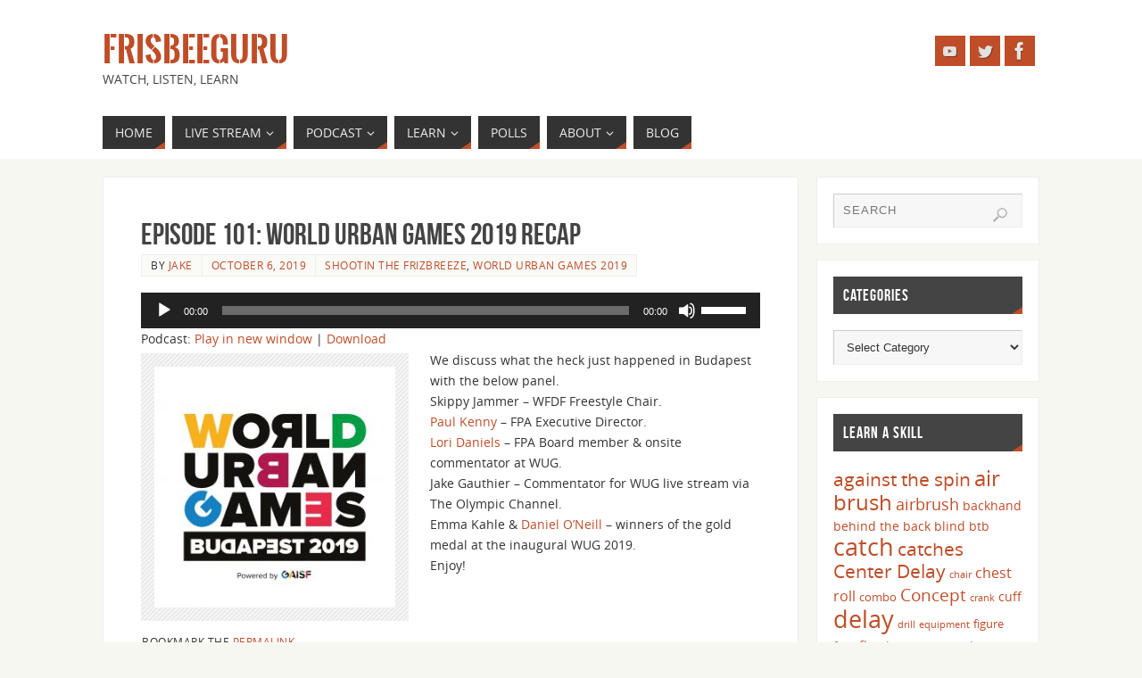

--- FILE ---
content_type: text/html; charset=UTF-8
request_url: https://www.heinsville.com/episode-101-world-urban-games-2019-recap/
body_size: 13619
content:
<!DOCTYPE html>
<html lang="en-US">
<head>
<meta name="viewport" content="width=device-width, user-scalable=yes, initial-scale=1.0, minimum-scale=1.0, maximum-scale=3.0">
<meta http-equiv="Content-Type" content="text/html; charset=UTF-8" />
<link rel="profile" href="http://gmpg.org/xfn/11" />
<link rel="pingback" href="https://www.heinsville.com/xmlrpc.php" />
<title>Episode 101: World Urban Games 2019 Recap &#8211; FrisbeeGuru</title>
<meta name='robots' content='max-image-preview:large' />
	<style>img:is([sizes="auto" i], [sizes^="auto," i]) { contain-intrinsic-size: 3000px 1500px }</style>
	
<style id='wp-emoji-styles-inline-css' type='text/css'>

	img.wp-smiley, img.emoji {
		display: inline !important;
		border: none !important;
		box-shadow: none !important;
		height: 1em !important;
		width: 1em !important;
		margin: 0 0.07em !important;
		vertical-align: -0.1em !important;
		background: none !important;
		padding: 0 !important;
	}
</style>
<link rel='stylesheet' id='wp-block-library-css' href='https://www.heinsville.com/wp-includes/css/dist/block-library/style.min.css?ver=6.8.3' type='text/css' media='all' />
<style id='classic-theme-styles-inline-css' type='text/css'>
/*! This file is auto-generated */
.wp-block-button__link{color:#fff;background-color:#32373c;border-radius:9999px;box-shadow:none;text-decoration:none;padding:calc(.667em + 2px) calc(1.333em + 2px);font-size:1.125em}.wp-block-file__button{background:#32373c;color:#fff;text-decoration:none}
</style>
<style id='powerpress-player-block-style-inline-css' type='text/css'>


</style>
<style id='global-styles-inline-css' type='text/css'>
:root{--wp--preset--aspect-ratio--square: 1;--wp--preset--aspect-ratio--4-3: 4/3;--wp--preset--aspect-ratio--3-4: 3/4;--wp--preset--aspect-ratio--3-2: 3/2;--wp--preset--aspect-ratio--2-3: 2/3;--wp--preset--aspect-ratio--16-9: 16/9;--wp--preset--aspect-ratio--9-16: 9/16;--wp--preset--color--black: #000000;--wp--preset--color--cyan-bluish-gray: #abb8c3;--wp--preset--color--white: #ffffff;--wp--preset--color--pale-pink: #f78da7;--wp--preset--color--vivid-red: #cf2e2e;--wp--preset--color--luminous-vivid-orange: #ff6900;--wp--preset--color--luminous-vivid-amber: #fcb900;--wp--preset--color--light-green-cyan: #7bdcb5;--wp--preset--color--vivid-green-cyan: #00d084;--wp--preset--color--pale-cyan-blue: #8ed1fc;--wp--preset--color--vivid-cyan-blue: #0693e3;--wp--preset--color--vivid-purple: #9b51e0;--wp--preset--gradient--vivid-cyan-blue-to-vivid-purple: linear-gradient(135deg,rgba(6,147,227,1) 0%,rgb(155,81,224) 100%);--wp--preset--gradient--light-green-cyan-to-vivid-green-cyan: linear-gradient(135deg,rgb(122,220,180) 0%,rgb(0,208,130) 100%);--wp--preset--gradient--luminous-vivid-amber-to-luminous-vivid-orange: linear-gradient(135deg,rgba(252,185,0,1) 0%,rgba(255,105,0,1) 100%);--wp--preset--gradient--luminous-vivid-orange-to-vivid-red: linear-gradient(135deg,rgba(255,105,0,1) 0%,rgb(207,46,46) 100%);--wp--preset--gradient--very-light-gray-to-cyan-bluish-gray: linear-gradient(135deg,rgb(238,238,238) 0%,rgb(169,184,195) 100%);--wp--preset--gradient--cool-to-warm-spectrum: linear-gradient(135deg,rgb(74,234,220) 0%,rgb(151,120,209) 20%,rgb(207,42,186) 40%,rgb(238,44,130) 60%,rgb(251,105,98) 80%,rgb(254,248,76) 100%);--wp--preset--gradient--blush-light-purple: linear-gradient(135deg,rgb(255,206,236) 0%,rgb(152,150,240) 100%);--wp--preset--gradient--blush-bordeaux: linear-gradient(135deg,rgb(254,205,165) 0%,rgb(254,45,45) 50%,rgb(107,0,62) 100%);--wp--preset--gradient--luminous-dusk: linear-gradient(135deg,rgb(255,203,112) 0%,rgb(199,81,192) 50%,rgb(65,88,208) 100%);--wp--preset--gradient--pale-ocean: linear-gradient(135deg,rgb(255,245,203) 0%,rgb(182,227,212) 50%,rgb(51,167,181) 100%);--wp--preset--gradient--electric-grass: linear-gradient(135deg,rgb(202,248,128) 0%,rgb(113,206,126) 100%);--wp--preset--gradient--midnight: linear-gradient(135deg,rgb(2,3,129) 0%,rgb(40,116,252) 100%);--wp--preset--font-size--small: 13px;--wp--preset--font-size--medium: 20px;--wp--preset--font-size--large: 36px;--wp--preset--font-size--x-large: 42px;--wp--preset--spacing--20: 0.44rem;--wp--preset--spacing--30: 0.67rem;--wp--preset--spacing--40: 1rem;--wp--preset--spacing--50: 1.5rem;--wp--preset--spacing--60: 2.25rem;--wp--preset--spacing--70: 3.38rem;--wp--preset--spacing--80: 5.06rem;--wp--preset--shadow--natural: 6px 6px 9px rgba(0, 0, 0, 0.2);--wp--preset--shadow--deep: 12px 12px 50px rgba(0, 0, 0, 0.4);--wp--preset--shadow--sharp: 6px 6px 0px rgba(0, 0, 0, 0.2);--wp--preset--shadow--outlined: 6px 6px 0px -3px rgba(255, 255, 255, 1), 6px 6px rgba(0, 0, 0, 1);--wp--preset--shadow--crisp: 6px 6px 0px rgba(0, 0, 0, 1);}:where(.is-layout-flex){gap: 0.5em;}:where(.is-layout-grid){gap: 0.5em;}body .is-layout-flex{display: flex;}.is-layout-flex{flex-wrap: wrap;align-items: center;}.is-layout-flex > :is(*, div){margin: 0;}body .is-layout-grid{display: grid;}.is-layout-grid > :is(*, div){margin: 0;}:where(.wp-block-columns.is-layout-flex){gap: 2em;}:where(.wp-block-columns.is-layout-grid){gap: 2em;}:where(.wp-block-post-template.is-layout-flex){gap: 1.25em;}:where(.wp-block-post-template.is-layout-grid){gap: 1.25em;}.has-black-color{color: var(--wp--preset--color--black) !important;}.has-cyan-bluish-gray-color{color: var(--wp--preset--color--cyan-bluish-gray) !important;}.has-white-color{color: var(--wp--preset--color--white) !important;}.has-pale-pink-color{color: var(--wp--preset--color--pale-pink) !important;}.has-vivid-red-color{color: var(--wp--preset--color--vivid-red) !important;}.has-luminous-vivid-orange-color{color: var(--wp--preset--color--luminous-vivid-orange) !important;}.has-luminous-vivid-amber-color{color: var(--wp--preset--color--luminous-vivid-amber) !important;}.has-light-green-cyan-color{color: var(--wp--preset--color--light-green-cyan) !important;}.has-vivid-green-cyan-color{color: var(--wp--preset--color--vivid-green-cyan) !important;}.has-pale-cyan-blue-color{color: var(--wp--preset--color--pale-cyan-blue) !important;}.has-vivid-cyan-blue-color{color: var(--wp--preset--color--vivid-cyan-blue) !important;}.has-vivid-purple-color{color: var(--wp--preset--color--vivid-purple) !important;}.has-black-background-color{background-color: var(--wp--preset--color--black) !important;}.has-cyan-bluish-gray-background-color{background-color: var(--wp--preset--color--cyan-bluish-gray) !important;}.has-white-background-color{background-color: var(--wp--preset--color--white) !important;}.has-pale-pink-background-color{background-color: var(--wp--preset--color--pale-pink) !important;}.has-vivid-red-background-color{background-color: var(--wp--preset--color--vivid-red) !important;}.has-luminous-vivid-orange-background-color{background-color: var(--wp--preset--color--luminous-vivid-orange) !important;}.has-luminous-vivid-amber-background-color{background-color: var(--wp--preset--color--luminous-vivid-amber) !important;}.has-light-green-cyan-background-color{background-color: var(--wp--preset--color--light-green-cyan) !important;}.has-vivid-green-cyan-background-color{background-color: var(--wp--preset--color--vivid-green-cyan) !important;}.has-pale-cyan-blue-background-color{background-color: var(--wp--preset--color--pale-cyan-blue) !important;}.has-vivid-cyan-blue-background-color{background-color: var(--wp--preset--color--vivid-cyan-blue) !important;}.has-vivid-purple-background-color{background-color: var(--wp--preset--color--vivid-purple) !important;}.has-black-border-color{border-color: var(--wp--preset--color--black) !important;}.has-cyan-bluish-gray-border-color{border-color: var(--wp--preset--color--cyan-bluish-gray) !important;}.has-white-border-color{border-color: var(--wp--preset--color--white) !important;}.has-pale-pink-border-color{border-color: var(--wp--preset--color--pale-pink) !important;}.has-vivid-red-border-color{border-color: var(--wp--preset--color--vivid-red) !important;}.has-luminous-vivid-orange-border-color{border-color: var(--wp--preset--color--luminous-vivid-orange) !important;}.has-luminous-vivid-amber-border-color{border-color: var(--wp--preset--color--luminous-vivid-amber) !important;}.has-light-green-cyan-border-color{border-color: var(--wp--preset--color--light-green-cyan) !important;}.has-vivid-green-cyan-border-color{border-color: var(--wp--preset--color--vivid-green-cyan) !important;}.has-pale-cyan-blue-border-color{border-color: var(--wp--preset--color--pale-cyan-blue) !important;}.has-vivid-cyan-blue-border-color{border-color: var(--wp--preset--color--vivid-cyan-blue) !important;}.has-vivid-purple-border-color{border-color: var(--wp--preset--color--vivid-purple) !important;}.has-vivid-cyan-blue-to-vivid-purple-gradient-background{background: var(--wp--preset--gradient--vivid-cyan-blue-to-vivid-purple) !important;}.has-light-green-cyan-to-vivid-green-cyan-gradient-background{background: var(--wp--preset--gradient--light-green-cyan-to-vivid-green-cyan) !important;}.has-luminous-vivid-amber-to-luminous-vivid-orange-gradient-background{background: var(--wp--preset--gradient--luminous-vivid-amber-to-luminous-vivid-orange) !important;}.has-luminous-vivid-orange-to-vivid-red-gradient-background{background: var(--wp--preset--gradient--luminous-vivid-orange-to-vivid-red) !important;}.has-very-light-gray-to-cyan-bluish-gray-gradient-background{background: var(--wp--preset--gradient--very-light-gray-to-cyan-bluish-gray) !important;}.has-cool-to-warm-spectrum-gradient-background{background: var(--wp--preset--gradient--cool-to-warm-spectrum) !important;}.has-blush-light-purple-gradient-background{background: var(--wp--preset--gradient--blush-light-purple) !important;}.has-blush-bordeaux-gradient-background{background: var(--wp--preset--gradient--blush-bordeaux) !important;}.has-luminous-dusk-gradient-background{background: var(--wp--preset--gradient--luminous-dusk) !important;}.has-pale-ocean-gradient-background{background: var(--wp--preset--gradient--pale-ocean) !important;}.has-electric-grass-gradient-background{background: var(--wp--preset--gradient--electric-grass) !important;}.has-midnight-gradient-background{background: var(--wp--preset--gradient--midnight) !important;}.has-small-font-size{font-size: var(--wp--preset--font-size--small) !important;}.has-medium-font-size{font-size: var(--wp--preset--font-size--medium) !important;}.has-large-font-size{font-size: var(--wp--preset--font-size--large) !important;}.has-x-large-font-size{font-size: var(--wp--preset--font-size--x-large) !important;}
:where(.wp-block-post-template.is-layout-flex){gap: 1.25em;}:where(.wp-block-post-template.is-layout-grid){gap: 1.25em;}
:where(.wp-block-columns.is-layout-flex){gap: 2em;}:where(.wp-block-columns.is-layout-grid){gap: 2em;}
:root :where(.wp-block-pullquote){font-size: 1.5em;line-height: 1.6;}
</style>
<link rel='stylesheet' id='cpsh-shortcodes-css' href='https://www.heinsville.com/wp-content/plugins/column-shortcodes/assets/css/shortcodes.css?ver=1.0.1' type='text/css' media='all' />
<link rel='stylesheet' id='parent-style-css' href='https://www.heinsville.com/wp-content/themes/parabola/style.css?ver=6.8.3' type='text/css' media='all' />
<link rel='stylesheet' id='parabola-fonts-css' href='https://www.heinsville.com/wp-content/themes/parabola/fonts/fontfaces.css?ver=2.4.2' type='text/css' media='all' />
<link rel='stylesheet' id='parabola-style-css' href='https://www.heinsville.com/wp-content/themes/parabola-child/style.css?ver=2.4.2' type='text/css' media='all' />
<style id='parabola-style-inline-css' type='text/css'>
#header, #main, .topmenu, #colophon, #footer2-inner { max-width: 1050px; } #container.one-column { } #container.two-columns-right #secondary { width:250px; float:right; } #container.two-columns-right #content { width:780px; float:left; } /*fallback*/ #container.two-columns-right #content { width:calc(100% - 270px); float:left; } #container.two-columns-left #primary { width:250px; float:left; } #container.two-columns-left #content { width:780px; float:right; } /*fallback*/ #container.two-columns-left #content { width:-moz-calc(100% - 270px); float:right; width:-webkit-calc(100% - 270px); width:calc(100% - 270px); } #container.three-columns-right .sidey { width:125px; float:left; } #container.three-columns-right #primary { margin-left:20px; margin-right:20px; } #container.three-columns-right #content { width:760px; float:left; } /*fallback*/ #container.three-columns-right #content { width:-moz-calc(100% - 290px); float:left; width:-webkit-calc(100% - 290px); width:calc(100% - 290px);} #container.three-columns-left .sidey { width:125px; float:left; } #container.three-columns-left #secondary {margin-left:20px; margin-right:20px; } #container.three-columns-left #content { width:760px; float:right;} /*fallback*/ #container.three-columns-left #content { width:-moz-calc(100% - 290px); float:right; width:-webkit-calc(100% - 290px); width:calc(100% - 290px); } #container.three-columns-sided .sidey { width:125px; float:left; } #container.three-columns-sided #secondary { float:right; } #container.three-columns-sided #content { width:760px; float:right; /*fallback*/ width:-moz-calc(100% - 290px); float:right; width:-webkit-calc(100% - 290px); float:right; width:calc(100% - 290px); float:right; margin: 0 145px 0 -1050px; } body { font-family: "Open Sans"; } #content h1.entry-title a, #content h2.entry-title a, #content h1.entry-title , #content h2.entry-title, #frontpage .nivo-caption h3, .column-header-image, .column-header-noimage, .columnmore { font-family: "Bebas Neue"; } .widget-title, .widget-title a { line-height: normal; font-family: "Bebas Neue"; } .entry-content h1, .entry-content h2, .entry-content h3, .entry-content h4, .entry-content h5, .entry-content h6, h3#comments-title, #comments #reply-title { font-family: "Yanone Kaffeesatz Regular"; } #site-title span a { font-family: "Oswald Stencil"; } #access ul li a, #access ul li a span { font-family: "Open Sans"; } body { color: #333333; background-color: #F7F7F2 } a { color: #BF4D28; } a:hover { color: #E6AC27; } #header-full { background-color: #FFFFFF; } #site-title span a { color:#BF4D28; } #site-description { color:#444444; } .socials a { background-color: #BF4D28; } .socials .socials-hover { background-color: #333333; } .breadcrumbs:before { border-color: transparent transparent transparent #333333; } #access a, #nav-toggle span { color: #EEEEEE; background-color: #333333; } @media (max-width: 650px) { #access, #nav-toggle { background-color: #333333; } } #access a:hover { color: #E6AC27; background-color: #444444; } #access > .menu > ul > li > a:after, #access > .menu > ul ul:after { border-color: transparent transparent #BF4D28 transparent; } #access ul li:hover a:after { border-bottom-color:#E6AC27;} #access ul li.current_page_item > a, #access ul li.current-menu-item > a, /*#access ul li.current_page_parent > a, #access ul li.current-menu-parent > a,*/ #access ul li.current_page_ancestor > a, #access ul li.current-menu-ancestor > a { color: #FFFFFF; background-color: #000000; } #access ul li.current_page_item > a:hover, #access ul li.current-menu-item > a:hover, /*#access ul li.current_page_parent > a:hover, #access ul li.current-menu-parent > a:hover,*/ #access ul li.current_page_ancestor > a:hover, #access ul li.current-menu-ancestor > a:hover { color: #E6AC27; } .topmenu ul li a { color: #666666; } .topmenu ul li a:after { border-color: #BF4D28 transparent transparent transparent; } .topmenu ul li a:hover:after {border-top-color:#E6AC27} .topmenu ul li a:hover { color: #666666; background-color: #FFFFFF; } div.post, div.page, div.hentry, div.product, div[class^='post-'], #comments, .comments, .column-text, .column-image, #srights, #slefts, #front-text3, #front-text4, .page-title, .page-header, article.post, article.page, article.hentry, .contentsearch, #author-info, #nav-below, .yoyo > li, .woocommerce #mainwoo { background-color: #FFFFFF; } div.post, div.page, div.hentry, .sidey .widget-container, #comments, .commentlist .comment-body, article.post, article.page, article.hentry, #nav-below, .page-header, .yoyo > li, #front-text3, #front-text4 { border-color: #EEEEEE; } #author-info, #entry-author-info { border-color: #F7F7F7; } #entry-author-info #author-avatar, #author-info #author-avatar { border-color: #EEEEEE; } article.sticky:hover { border-color: rgba(230,172,39,.6); } .sidey .widget-container { color: #333333; background-color: #FFFFFF; } .sidey .widget-title { color: #FFFFFF; background-color: #444444; } .sidey .widget-title:after { border-color: transparent transparent #BF4D28; } .sidey .widget-container a { color: #BF4D28; } .sidey .widget-container a:hover { color: #E6AC27; } .entry-content h1, .entry-content h2, .entry-content h3, .entry-content h4, .entry-content h5, .entry-content h6 { color: #444444; } .entry-title, .entry-title a, .page-title { color: #444444; } .entry-title a:hover { color: #000000; } #content h3.entry-format { color: #EEEEEE; background-color: #333333; border-color: #333333; } #content h3.entry-format { color: #EEEEEE; background-color: #333333; border-color: #333333; } .comments-link { background-color: #F7F7F7; } .comments-link:before { border-color: #F7F7F7 transparent transparent; } #footer { color: #AAAAAA; background-color: #1A1917; } #footer2 { color: #AAAAAA; background-color: #131211; border-color:rgba(255,255,255,.1); } #footer a { color: #BF4D28; } #footer a:hover { color: #E6AC27; } #footer2 a { color: #BF4D28; } #footer2 a:hover { color: #E6AC27; } #footer .widget-container { color: #333333; background-color: #FFFFFF; } #footer .widget-title { color: #FFFFFF; background-color: #444444; } #footer .widget-title:after { border-color: transparent transparent #BF4D28; } .footermenu ul li a:after { border-color: transparent transparent #BF4D28 transparent; } a.continue-reading-link { color:#EEEEEE !important; background:#333333; border-color:#EEEEEE; } a.continue-reading-link:hover { background-color:#BF4D28; } .button, #respond .form-submit input#submit { background-color: #F7F7F7; border-color: #EEEEEE; } .button:hover, #respond .form-submit input#submit:hover { border-color: #CCCCCC; } .entry-content tr th, .entry-content thead th { color: #FFFFFF; background-color: #444444; } .entry-content fieldset, .entry-content tr td { border-color: #CCCCCC; } hr { background-color: #CCCCCC; } input[type="text"], input[type="password"], input[type="email"], textarea, select, input[type="color"],input[type="date"],input[type="datetime"],input[type="datetime-local"],input[type="month"],input[type="number"],input[type="range"], input[type="search"],input[type="tel"],input[type="time"],input[type="url"],input[type="week"] { background-color: #F7F7F7; border-color: #CCCCCC #EEEEEE #EEEEEE #CCCCCC; color: #333333; } input[type="submit"], input[type="reset"] { color: #333333; background-color: #F7F7F7; border-color: #EEEEEE;} input[type="text"]:hover, input[type="password"]:hover, input[type="email"]:hover, textarea:hover, input[type="color"]:hover, input[type="date"]:hover, input[type="datetime"]:hover, input[type="datetime-local"]:hover, input[type="month"]:hover, input[type="number"]:hover, input[type="range"]:hover, input[type="search"]:hover, input[type="tel"]:hover, input[type="time"]:hover, input[type="url"]:hover, input[type="week"]:hover { background-color: rgb(247,247,247); background-color: rgba(247,247,247,0.4); } .entry-content code { border-color: #CCCCCC; background-color: #F7F7F7; } .entry-content pre { background-color: #F7F7F7; } .entry-content blockquote { border-color: #BF4D28; background-color: #F7F7F7; } abbr, acronym { border-color: #333333; } span.edit-link { color: #333333; background-color: #EEEEEE; border-color: #F7F7F7; } .meta-border .entry-meta span, .meta-border .entry-utility span.bl_posted { border-color: #F7F7F7; } .meta-accented .entry-meta span, .meta-accented .entry-utility span.bl_posted { background-color: #EEEEEE; border-color: #F7F7F7; } .comment-meta a { color: #999999; } .comment-author { background-color: #F7F7F7; } .comment-details:after { border-color: transparent transparent transparent #F7F7F7; } .comment:hover > div > .comment-author { background-color: #EEEEEE; } .comment:hover > div > .comment-author .comment-details:after { border-color: transparent transparent transparent #EEEEEE; } #respond .form-allowed-tags { color: #999999; } .comment .reply a { border-color: #EEEEEE; color: #333333;} .comment .reply a:hover { background-color: #EEEEEE } .nav-next a:hover, .nav-previous a:hover {background: #F7F7F7} .pagination .current { font-weight: bold; } .pagination span, .pagination a { background-color: #FFFFFF; } .pagination a:hover { background-color: #333333;color:#BF4D28} .page-link em {background-color: #333333; color:#BF4D28;} .page-link a em {color:#E6AC27;} .page-link a:hover em {background-color:#444444;} #searchform input[type="text"] {color:#999999;} #toTop {border-color:transparent transparent #131211;} #toTop:after {border-color:transparent transparent #FFFFFF;} #toTop:hover:after {border-bottom-color:#BF4D28;} .caption-accented .wp-caption { background-color:rgb(191,77,40); background-color:rgba(191,77,40,0.8); color:#FFFFFF} .meta-themed .entry-meta span { color: #999999; background-color: #F7F7F7; border-color: #EEEEEE; } .meta-themed .entry-meta span:hover { background-color: #EEEEEE; } .meta-themed .entry-meta span a:hover { color: #333333; } .entry-content, .entry-summary, #front-text3, #front-text4 { text-align:Default ; } html { font-size:14px; line-height:1.7em; } #content h1.entry-title, #content h2.entry-title { font-size:34px ;} .widget-title, .widget-title a { font-size:18px ;} .entry-content h1 { font-size: 2.676em; } #frontpage h1 { font-size: 2.076em; } .entry-content h2 { font-size: 2.352em; } #frontpage h2 { font-size: 1.752em; } .entry-content h3 { font-size: 2.028em; } #frontpage h3 { font-size: 1.428em; } .entry-content h4 { font-size: 1.704em; } #frontpage h4 { font-size: 1.104em; } .entry-content h5 { font-size: 1.38em; } #frontpage h5 { font-size: 0.78em; } .entry-content h6 { font-size: 1.056em; } #frontpage h6 { font-size: 0.456em; } #site-title span a { font-size:38px ;} #access ul li a { font-size:14px ;} #access ul ul ul a {font-size:12px;} .nocomments, .nocomments2 {display:none;} #header-container > div:first-child { margin:40px 0 0 0px;} .page h1.entry-title, .home .page h2.entry-title { display:none; } .entry-content p, .entry-content ul, .entry-content ol, .entry-content dd, .entry-content pre, .entry-content hr, .commentlist p { margin-bottom: 1.0em; } #header-widget-area { width: 33%; } #branding { height:120px; } @media (max-width: 800px) { #content h1.entry-title, #content h2.entry-title { font-size:32.3px ; } #site-title span a { font-size:34.2px;} } @media (max-width: 650px) { #content h1.entry-title, #content h2.entry-title {font-size:30.6px ;} #site-title span a { font-size:30.4px;} } @media (max-width: 480px) { #site-title span a { font-size:22.8px;} } 
/* Parabola Custom CSS */
</style>
<link rel='stylesheet' id='parabola-mobile-css' href='https://www.heinsville.com/wp-content/themes/parabola/styles/style-mobile.css?ver=2.4.2' type='text/css' media='all' />
<script type="text/javascript" src="https://www.heinsville.com/wp-includes/js/jquery/jquery.min.js?ver=3.7.1" id="jquery-core-js"></script>
<script type="text/javascript" src="https://www.heinsville.com/wp-includes/js/jquery/jquery-migrate.min.js?ver=3.4.1" id="jquery-migrate-js"></script>
<script type="text/javascript" id="parabola-frontend-js-extra">
/* <![CDATA[ */
var parabola_settings = {"masonry":"0","magazine":"0","mobile":"1","fitvids":"1"};
/* ]]> */
</script>
<script type="text/javascript" src="https://www.heinsville.com/wp-content/themes/parabola/js/frontend.js?ver=2.4.2" id="parabola-frontend-js"></script>
<link rel="https://api.w.org/" href="https://www.heinsville.com/wp-json/" /><link rel="alternate" title="JSON" type="application/json" href="https://www.heinsville.com/wp-json/wp/v2/posts/8097" /><link rel="EditURI" type="application/rsd+xml" title="RSD" href="https://www.heinsville.com/xmlrpc.php?rsd" />
<meta name="generator" content="WordPress 6.8.3" />
<link rel="canonical" href="https://www.heinsville.com/episode-101-world-urban-games-2019-recap/" />
<link rel='shortlink' href='https://www.heinsville.com/?p=8097' />
<link rel="alternate" title="oEmbed (JSON)" type="application/json+oembed" href="https://www.heinsville.com/wp-json/oembed/1.0/embed?url=https%3A%2F%2Fwww.heinsville.com%2Fepisode-101-world-urban-games-2019-recap%2F" />
<link rel="alternate" title="oEmbed (XML)" type="text/xml+oembed" href="https://www.heinsville.com/wp-json/oembed/1.0/embed?url=https%3A%2F%2Fwww.heinsville.com%2Fepisode-101-world-urban-games-2019-recap%2F&#038;format=xml" />
            <script type="text/javascript"><!--
                                function powerpress_pinw(pinw_url){window.open(pinw_url, 'PowerPressPlayer','toolbar=0,status=0,resizable=1,width=460,height=320');	return false;}
                //-->

                // tabnab protection
                window.addEventListener('load', function () {
                    // make all links have rel="noopener noreferrer"
                    document.querySelectorAll('a[target="_blank"]').forEach(link => {
                        link.setAttribute('rel', 'noopener noreferrer');
                    });
                });
            </script>
            <link rel="icon" href="https://www.heinsville.com/wp-content/uploads/2017/08/cropped-FrisbeeGuruLogo-32x32.png" sizes="32x32" />
<link rel="icon" href="https://www.heinsville.com/wp-content/uploads/2017/08/cropped-FrisbeeGuruLogo-192x192.png" sizes="192x192" />
<link rel="apple-touch-icon" href="https://www.heinsville.com/wp-content/uploads/2017/08/cropped-FrisbeeGuruLogo-180x180.png" />
<meta name="msapplication-TileImage" content="https://www.heinsville.com/wp-content/uploads/2017/08/cropped-FrisbeeGuruLogo-270x270.png" />
<!--[if lt IE 9]>
<script>
document.createElement('header');
document.createElement('nav');
document.createElement('section');
document.createElement('article');
document.createElement('aside');
document.createElement('footer');
</script>
<![endif]-->
<meta name="generator" content="AccelerateWP 3.19.0.1-1.1-27" data-wpr-features="wpr_desktop" /></head>
<body class="wp-singular post-template-default single single-post postid-8097 single-format-standard wp-theme-parabola wp-child-theme-parabola-child parabola-image-five caption-light meta-light parabola_triagles parabola-menu-left">

<div data-rocket-location-hash="ce6ff6046ce9cd5e9c31fcf2c27e9d84" id="toTop"> </div>
<div data-rocket-location-hash="f49c6eaa68d8c4353dacd92b9075305c" id="wrapper" class="hfeed">


<div data-rocket-location-hash="2d0c5aa5711dfca9fd4f9583f0e48a46" id="header-full">

<header data-rocket-location-hash="04c00bc8de8245c49fde1866424fb1de" id="header">


		<div id="masthead">

			<div id="branding" role="banner" >

				<div id="header-container">
<div><div id="site-title"><span> <a href="https://www.heinsville.com/" title="FrisbeeGuru" rel="home">FrisbeeGuru</a> </span></div><div id="site-description" >Watch, Listen, Learn</div></div><div class="socials" id="sheader">
			<a  target="_blank"  rel="nofollow" href="https://www.youtube.com/channel/UC9sxrbAUxV1hFgOJruGigkQ"
			class="socialicons social-YouTube" title="YouTube">
				<img alt="YouTube" src="https://www.heinsville.com/wp-content/themes/parabola/images/socials/YouTube.png" />
			</a>
			<a  target="_blank"  rel="nofollow" href="https://twitter.com/heinsville"
			class="socialicons social-Twitter" title="Twitter">
				<img alt="Twitter" src="https://www.heinsville.com/wp-content/themes/parabola/images/socials/Twitter.png" />
			</a>
			<a  target="_blank"  rel="nofollow" href="https://www.facebook.com/FrisbeeGuru-1933706883554163/"
			class="socialicons social-Facebook" title="Facebook">
				<img alt="Facebook" src="https://www.heinsville.com/wp-content/themes/parabola/images/socials/Facebook.png" />
			</a></div></div>								<div style="clear:both;"></div>

			</div><!-- #branding -->
			<a id="nav-toggle"><span>&nbsp;</span></a>
			
			<nav id="access" class="jssafe" role="navigation">

					<div class="skip-link screen-reader-text"><a href="#content" title="Skip to content">Skip to content</a></div>
	<div class="menu"><ul id="prime_nav" class="menu"><li id="menu-item-285" class="menu-item menu-item-type-custom menu-item-object-custom menu-item-285"><a href="/"><span>Home</span></a></li>
<li id="menu-item-516" class="menu-item menu-item-type-post_type menu-item-object-page menu-item-has-children menu-item-516"><a href="https://www.heinsville.com/live-streaming/"><span>Live Stream</span></a>
<ul class="sub-menu">
	<li id="menu-item-2001" class="menu-item menu-item-type-taxonomy menu-item-object-category current-post-ancestor menu-item-2001"><a href="https://www.heinsville.com/category/events/"><span>Past Events</span></a></li>
</ul>
</li>
<li id="menu-item-1363" class="menu-item menu-item-type-taxonomy menu-item-object-category current-post-ancestor current-menu-parent current-post-parent menu-item-has-children menu-item-1363"><a href="https://www.heinsville.com/category/shootin-frizbreeze/"><span>Podcast</span></a>
<ul class="sub-menu">
	<li id="menu-item-1757" class="menu-item menu-item-type-taxonomy menu-item-object-category current-post-ancestor current-menu-parent current-post-parent menu-item-1757"><a href="https://www.heinsville.com/category/shootin-frizbreeze/"><span>Listen</span></a></li>
</ul>
</li>
<li id="menu-item-376" class="menu-item menu-item-type-post_type menu-item-object-page menu-item-has-children menu-item-376"><a href="https://www.heinsville.com/learn-to-jam/"><span>Learn</span></a>
<ul class="sub-menu">
	<li id="menu-item-1762" class="menu-item menu-item-type-post_type menu-item-object-page menu-item-1762"><a href="https://www.heinsville.com/learn-to-jam/"><span>Start Here</span></a></li>
	<li id="menu-item-238" class="menu-item menu-item-type-post_type menu-item-object-page menu-item-has-children menu-item-238"><a href="https://www.heinsville.com/what-is-freestyle-frisbee/"><span>What is Freestyle Frisbee</span></a>
	<ul class="sub-menu">
		<li id="menu-item-2216" class="menu-item menu-item-type-taxonomy menu-item-object-category menu-item-2216"><a href="https://www.heinsville.com/category/history/"><span>History</span></a></li>
	</ul>
</li>
	<li id="menu-item-1763" class="menu-item menu-item-type-taxonomy menu-item-object-category menu-item-1763"><a href="https://www.heinsville.com/category/word/"><span>Terminology</span></a></li>
</ul>
</li>
<li id="menu-item-1797" class="menu-item menu-item-type-taxonomy menu-item-object-category menu-item-1797"><a href="https://www.heinsville.com/category/polls/"><span>Polls</span></a></li>
<li id="menu-item-18" class="menu-item menu-item-type-post_type menu-item-object-page menu-item-has-children menu-item-18"><a href="https://www.heinsville.com/about-us/"><span>About</span></a>
<ul class="sub-menu">
	<li id="menu-item-2107" class="menu-item menu-item-type-post_type menu-item-object-page menu-item-2107"><a href="https://www.heinsville.com/about-us/"><span>Our Mission</span></a></li>
</ul>
</li>
<li id="menu-item-3054" class="menu-item menu-item-type-post_type menu-item-object-page menu-item-3054"><a href="https://www.heinsville.com/blog/"><span>Blog</span></a></li>
</ul></div>
			</nav><!-- #access -->

		</div><!-- #masthead -->

	<div style="clear:both;height:1px;width:1px;"> </div>

</header><!-- #header -->
</div><!-- #header-full -->
<div data-rocket-location-hash="d0bf6e2a7a6eaaf300d44482be731ada" id="main">
	<div  id="forbottom" >
		
		<div style="clear:both;"> </div>

		
		<section id="container" class="two-columns-right">
			<div id="content" role="main">
			

				<div id="post-8097" class="post-8097 post type-post status-publish format-standard has-post-thumbnail hentry category-shootin-frizbreeze category-world-urban-games-2019">
					<h1 class="entry-title">Episode 101: World Urban Games 2019 Recap</h1>
										<div class="entry-meta">
						&nbsp; <span class="author vcard" >By  <a class="url fn n" rel="author" href="https://www.heinsville.com/author/heinsvil/" title="View all posts by Jake">Jake</a></span> <span><time class="onDate date published" datetime="2019-10-06T00:00:22-07:00"> <a href="https://www.heinsville.com/episode-101-world-urban-games-2019-recap/" rel="bookmark">October 6, 2019</a> </time></span><time class="updated"  datetime="2024-07-29T16:27:49-07:00">July 29, 2024</time> <span class="bl_categ"> <a href="https://www.heinsville.com/category/shootin-frizbreeze/" rel="tag">Shootin The FrizBreeze</a>, <a href="https://www.heinsville.com/category/events/2019/world-urban-games-2019/" rel="tag">World Urban Games 2019</a> </span>  					</div><!-- .entry-meta -->

					<div class="entry-content">
						<div class="powerpress_player" id="powerpress_player_1974"><!--[if lt IE 9]><script>document.createElement('audio');</script><![endif]-->
<audio class="wp-audio-shortcode" id="audio-8097-1" preload="none" style="width: 100%;" controls="controls"><source type="audio/mpeg" src="http://media.blubrry.com/shootinthefrizbreeze/www.frisbeeguru.com/wp-content/uploads/2019/10/1-World-Urban-Games-2019-Recap.mp3?_=1" /><a href="http://media.blubrry.com/shootinthefrizbreeze/www.frisbeeguru.com/wp-content/uploads/2019/10/1-World-Urban-Games-2019-Recap.mp3">http://media.blubrry.com/shootinthefrizbreeze/www.frisbeeguru.com/wp-content/uploads/2019/10/1-World-Urban-Games-2019-Recap.mp3</a></audio></div><p class="powerpress_links powerpress_links_mp3" style="margin-bottom: 1px !important;">Podcast: <a href="http://media.blubrry.com/shootinthefrizbreeze/www.frisbeeguru.com/wp-content/uploads/2019/10/1-World-Urban-Games-2019-Recap.mp3" class="powerpress_link_pinw" target="_blank" title="Play in new window" onclick="return powerpress_pinw('https://www.heinsville.com/?powerpress_pinw=8097-podcast');" rel="nofollow">Play in new window</a> | <a href="http://media.blubrry.com/shootinthefrizbreeze/www.frisbeeguru.com/wp-content/uploads/2019/10/1-World-Urban-Games-2019-Recap.mp3" class="powerpress_link_d" title="Download" rel="nofollow" download="1-World-Urban-Games-2019-Recap.mp3">Download</a></p><p><a href="http://www.frisbeeguru.com/wp-content/uploads/2019/09/WUG.jpg"><img fetchpriority="high" decoding="async" class="size-medium wp-image-8011 alignleft" src="http://www.frisbeeguru.com/wp-content/uploads/2019/09/WUG-300x300.jpg" alt="" width="300" height="300" srcset="https://www.heinsville.com/wp-content/uploads/2019/09/WUG-300x300.jpg 300w, https://www.heinsville.com/wp-content/uploads/2019/09/WUG-150x150.jpg 150w, https://www.heinsville.com/wp-content/uploads/2019/09/WUG-768x768.jpg 768w, https://www.heinsville.com/wp-content/uploads/2019/09/WUG-1024x1024.jpg 1024w, https://www.heinsville.com/wp-content/uploads/2019/09/WUG-50x50.jpg 50w, https://www.heinsville.com/wp-content/uploads/2019/09/WUG-100x100.jpg 100w, https://www.heinsville.com/wp-content/uploads/2019/09/WUG-218x218.jpg 218w, https://www.heinsville.com/wp-content/uploads/2019/09/WUG.jpg 2048w" sizes="(max-width: 300px) 100vw, 300px" /></a>We discuss what the heck just happened in Budapest with the below panel.<br />
Skippy Jammer &#8211; WFDF Freestyle Chair.<br />
<a href="http://www.frisbeeguru.com/episode-46-paul-kenny-executive-director-fpa-shares-2017-year-review/">Paul Kenny</a> &#8211; FPA Executive Director.<br />
<a href="http://www.frisbeeguru.com/meet-lori-daniels/">Lori Daniels</a> &#8211; FPA Board member &amp; onsite commentator at WUG.<br />
Jake Gauthier &#8211; Commentator for WUG live stream via The Olympic Channel.<br />
Emma Kahle &amp; <a href="http://www.frisbeeguru.com/episode-99-daniel-oneill-looks-beyond-the-frisbee/">Daniel O&#8217;Neill</a> &#8211; winners of the gold medal at the inaugural WUG 2019.<br />
Enjoy!</p>
											</div><!-- .entry-content -->


					<div class="entry-utility">
						<span class="bl_bookmark">Bookmark the  <a href="https://www.heinsville.com/episode-101-world-urban-games-2019-recap/" title="Permalink to Episode 101: World Urban Games 2019 Recap" rel="bookmark">permalink</a>. </span>											</div><!-- .entry-utility -->
				</div><!-- #post-## -->

				<div id="nav-below" class="navigation">
					<div class="nav-previous"><a href="https://www.heinsville.com/beach-stylers-2019-results/" rel="prev"><span class="meta-nav">&laquo;</span> Beach Styler&#8217;s 2019 Results</a></div>
					<div class="nav-next"><a href="https://www.heinsville.com/the-freestyle-players-association-world-championships-will-be-live-streamed-2/" rel="next">The Freestyle Player&#8217;s Association World Championships Will Be Live Streamed <span class="meta-nav">&raquo;</span></a></div>
				</div><!-- #nav-below -->

				<div id="comments" class="hideme">
	<p class="nocomments">Comments are closed.</p>
</div><!-- #comments -->


						</div><!-- #content -->
			<div id="secondary" class="widget-area sidey" role="complementary">
		
			<ul class="xoxo">
								<li id="search-4" class="widget-container widget_search">
<form role="search" method="get" class="searchform" action="https://www.heinsville.com/">
	<label>
		<span class="screen-reader-text">Search for:</span>
		<input type="search" class="s" placeholder="SEARCH" value="" name="s" />
	</label>
	<button type="submit" class="searchsubmit"><span class="screen-reader-text">Search</span></button>
</form>
</li><li id="categories-3" class="widget-container widget_categories"><h3 class="widget-title">Categories</h3><form action="https://www.heinsville.com" method="get"><label class="screen-reader-text" for="cat">Categories</label><select  name='cat' id='cat' class='postform'>
	<option value='-1'>Select Category</option>
	<option class="level-0" value="154">Events</option>
	<option class="level-1" value="172">&nbsp;&nbsp;&nbsp;1974</option>
	<option class="level-2" value="173">&nbsp;&nbsp;&nbsp;&nbsp;&nbsp;&nbsp;Canadian Open</option>
	<option class="level-2" value="174">&nbsp;&nbsp;&nbsp;&nbsp;&nbsp;&nbsp;Jersey Jam</option>
	<option class="level-1" value="222">&nbsp;&nbsp;&nbsp;2002</option>
	<option class="level-2" value="223">&nbsp;&nbsp;&nbsp;&nbsp;&nbsp;&nbsp;FPAW</option>
	<option class="level-1" value="179">&nbsp;&nbsp;&nbsp;2010</option>
	<option class="level-2" value="7">&nbsp;&nbsp;&nbsp;&nbsp;&nbsp;&nbsp;Superhein 2010</option>
	<option class="level-1" value="178">&nbsp;&nbsp;&nbsp;2014</option>
	<option class="level-2" value="68">&nbsp;&nbsp;&nbsp;&nbsp;&nbsp;&nbsp;AFO2014</option>
	<option class="level-2" value="170">&nbsp;&nbsp;&nbsp;&nbsp;&nbsp;&nbsp;FPAW 2014</option>
	<option class="level-1" value="175">&nbsp;&nbsp;&nbsp;2015</option>
	<option class="level-2" value="119">&nbsp;&nbsp;&nbsp;&nbsp;&nbsp;&nbsp;AFC 2015</option>
	<option class="level-2" value="169">&nbsp;&nbsp;&nbsp;&nbsp;&nbsp;&nbsp;The Jammers 2015</option>
	<option class="level-1" value="176">&nbsp;&nbsp;&nbsp;2016</option>
	<option class="level-2" value="134">&nbsp;&nbsp;&nbsp;&nbsp;&nbsp;&nbsp;FPAW2016</option>
	<option class="level-1" value="177">&nbsp;&nbsp;&nbsp;2017</option>
	<option class="level-2" value="182">&nbsp;&nbsp;&nbsp;&nbsp;&nbsp;&nbsp;American Freestyle Open 2017</option>
	<option class="level-2" value="196">&nbsp;&nbsp;&nbsp;&nbsp;&nbsp;&nbsp;City vs City</option>
	<option class="level-2" value="188">&nbsp;&nbsp;&nbsp;&nbsp;&nbsp;&nbsp;FPAW 2017</option>
	<option class="level-2" value="155">&nbsp;&nbsp;&nbsp;&nbsp;&nbsp;&nbsp;Frisbeer Cup 2017</option>
	<option class="level-2" value="185">&nbsp;&nbsp;&nbsp;&nbsp;&nbsp;&nbsp;German Championships 2017</option>
	<option class="level-2" value="181">&nbsp;&nbsp;&nbsp;&nbsp;&nbsp;&nbsp;Italian Open 2017</option>
	<option class="level-2" value="194">&nbsp;&nbsp;&nbsp;&nbsp;&nbsp;&nbsp;Jam Britannia III</option>
	<option class="level-2" value="161">&nbsp;&nbsp;&nbsp;&nbsp;&nbsp;&nbsp;Jam Canaria 2017</option>
	<option class="level-2" value="195">&nbsp;&nbsp;&nbsp;&nbsp;&nbsp;&nbsp;Lazzaroni</option>
	<option class="level-2" value="183">&nbsp;&nbsp;&nbsp;&nbsp;&nbsp;&nbsp;Munich Mash</option>
	<option class="level-2" value="165">&nbsp;&nbsp;&nbsp;&nbsp;&nbsp;&nbsp;Paganello 2017</option>
	<option class="level-2" value="186">&nbsp;&nbsp;&nbsp;&nbsp;&nbsp;&nbsp;Potlatch</option>
	<option class="level-2" value="171">&nbsp;&nbsp;&nbsp;&nbsp;&nbsp;&nbsp;The Jammers 2017</option>
	<option class="level-2" value="162">&nbsp;&nbsp;&nbsp;&nbsp;&nbsp;&nbsp;Virginia States 2017</option>
	<option class="level-2" value="187">&nbsp;&nbsp;&nbsp;&nbsp;&nbsp;&nbsp;WFDF 2017 &#8211; Freestyle Event</option>
	<option class="level-1" value="197">&nbsp;&nbsp;&nbsp;2018</option>
	<option class="level-2" value="225">&nbsp;&nbsp;&nbsp;&nbsp;&nbsp;&nbsp;Beach Stylers 2018</option>
	<option class="level-2" value="210">&nbsp;&nbsp;&nbsp;&nbsp;&nbsp;&nbsp;Black to the Forest</option>
	<option class="level-2" value="218">&nbsp;&nbsp;&nbsp;&nbsp;&nbsp;&nbsp;Deutsche Meisterschaft 2018</option>
	<option class="level-2" value="219">&nbsp;&nbsp;&nbsp;&nbsp;&nbsp;&nbsp;European Freestyle Open 2018</option>
	<option class="level-2" value="220">&nbsp;&nbsp;&nbsp;&nbsp;&nbsp;&nbsp;Freestyle Players Association World Championships 2018</option>
	<option class="level-2" value="215">&nbsp;&nbsp;&nbsp;&nbsp;&nbsp;&nbsp;Frisbee Italian Championship Open 2018</option>
	<option class="level-2" value="199">&nbsp;&nbsp;&nbsp;&nbsp;&nbsp;&nbsp;Frisbeer Cup 2018</option>
	<option class="level-2" value="227">&nbsp;&nbsp;&nbsp;&nbsp;&nbsp;&nbsp;Golden Gate Shred 2018</option>
	<option class="level-2" value="206">&nbsp;&nbsp;&nbsp;&nbsp;&nbsp;&nbsp;IFC 2018</option>
	<option class="level-2" value="198">&nbsp;&nbsp;&nbsp;&nbsp;&nbsp;&nbsp;In Den Hallen</option>
	<option class="level-2" value="226">&nbsp;&nbsp;&nbsp;&nbsp;&nbsp;&nbsp;Jam Britania 4</option>
	<option class="level-2" value="217">&nbsp;&nbsp;&nbsp;&nbsp;&nbsp;&nbsp;Sunbreak</option>
	<option class="level-2" value="213">&nbsp;&nbsp;&nbsp;&nbsp;&nbsp;&nbsp;The Jammers</option>
	<option class="level-2" value="221">&nbsp;&nbsp;&nbsp;&nbsp;&nbsp;&nbsp;Torneo Frisbee Freestyle 2018</option>
	<option class="level-2" value="216">&nbsp;&nbsp;&nbsp;&nbsp;&nbsp;&nbsp;US Open 2018</option>
	<option class="level-2" value="214">&nbsp;&nbsp;&nbsp;&nbsp;&nbsp;&nbsp;Virginia States 2018</option>
	<option class="level-1" value="228">&nbsp;&nbsp;&nbsp;2019</option>
	<option class="level-2" value="239">&nbsp;&nbsp;&nbsp;&nbsp;&nbsp;&nbsp;Beach Stylers 2019</option>
	<option class="level-2" value="230">&nbsp;&nbsp;&nbsp;&nbsp;&nbsp;&nbsp;City vs City 2019</option>
	<option class="level-2" value="240">&nbsp;&nbsp;&nbsp;&nbsp;&nbsp;&nbsp;FPAW 2019</option>
	<option class="level-2" value="231">&nbsp;&nbsp;&nbsp;&nbsp;&nbsp;&nbsp;Frisbeer Cup 2019</option>
	<option class="level-2" value="235">&nbsp;&nbsp;&nbsp;&nbsp;&nbsp;&nbsp;German Championships 2019</option>
	<option class="level-2" value="232">&nbsp;&nbsp;&nbsp;&nbsp;&nbsp;&nbsp;HolyJam 2019</option>
	<option class="level-2" value="236">&nbsp;&nbsp;&nbsp;&nbsp;&nbsp;&nbsp;Italian Open 2019</option>
	<option class="level-2" value="234">&nbsp;&nbsp;&nbsp;&nbsp;&nbsp;&nbsp;The Jammers 2019</option>
	<option class="level-2" value="238">&nbsp;&nbsp;&nbsp;&nbsp;&nbsp;&nbsp;Torneo Di Frisbee 2019</option>
	<option class="level-2" value="233">&nbsp;&nbsp;&nbsp;&nbsp;&nbsp;&nbsp;Virginia States 2019</option>
	<option class="level-2" value="237">&nbsp;&nbsp;&nbsp;&nbsp;&nbsp;&nbsp;WOC 2019</option>
	<option class="level-2" value="229">&nbsp;&nbsp;&nbsp;&nbsp;&nbsp;&nbsp;World Urban Games 2019</option>
	<option class="level-1" value="241">&nbsp;&nbsp;&nbsp;2020</option>
	<option class="level-2" value="242">&nbsp;&nbsp;&nbsp;&nbsp;&nbsp;&nbsp;City Vs City</option>
	<option class="level-2" value="243">&nbsp;&nbsp;&nbsp;&nbsp;&nbsp;&nbsp;In Den Hallen 2020</option>
	<option class="level-2" value="245">&nbsp;&nbsp;&nbsp;&nbsp;&nbsp;&nbsp;Tiny Room Battle Challenge 2020</option>
	<option class="level-1" value="246">&nbsp;&nbsp;&nbsp;2021</option>
	<option class="level-2" value="247">&nbsp;&nbsp;&nbsp;&nbsp;&nbsp;&nbsp;Tiny Room Battle Challenge 4</option>
	<option class="level-0" value="6">Freestyle Frisbee in the News</option>
	<option class="level-0" value="167">History</option>
	<option class="level-0" value="79">Interviews</option>
	<option class="level-0" value="211">Jam Scenes</option>
	<option class="level-1" value="212">&nbsp;&nbsp;&nbsp;New York City</option>
	<option class="level-1" value="70">&nbsp;&nbsp;&nbsp;Portland Series</option>
	<option class="level-0" value="5">Learn to Jam</option>
	<option class="level-1" value="23">&nbsp;&nbsp;&nbsp;Advanced</option>
	<option class="level-1" value="16">&nbsp;&nbsp;&nbsp;Beginner</option>
	<option class="level-1" value="22">&nbsp;&nbsp;&nbsp;Intermediate</option>
	<option class="level-1" value="24">&nbsp;&nbsp;&nbsp;Other</option>
	<option class="level-0" value="14">Links</option>
	<option class="level-0" value="63">Live Stream</option>
	<option class="level-1" value="152">&nbsp;&nbsp;&nbsp;How To</option>
	<option class="level-0" value="71">News</option>
	<option class="level-0" value="8">Polls</option>
	<option class="level-0" value="15">Press Release</option>
	<option class="level-0" value="153">Shootin The FrizBreeze</option>
	<option class="level-0" value="184">Store</option>
	<option class="level-0" value="9">The Jam Report</option>
	<option class="level-0" value="200">Trivia</option>
	<option class="level-0" value="1">Uncategorized</option>
	<option class="level-0" value="13">Videos</option>
	<option class="level-0" value="12">Word of the Day</option>
	<option class="level-0" value="224">You Shredded Guys</option>
</select>
</form><script type="text/javascript">
/* <![CDATA[ */

(function() {
	var dropdown = document.getElementById( "cat" );
	function onCatChange() {
		if ( dropdown.options[ dropdown.selectedIndex ].value > 0 ) {
			dropdown.parentNode.submit();
		}
	}
	dropdown.onchange = onCatChange;
})();

/* ]]> */
</script>
</li><li id="tag_cloud-3" class="widget-container widget_tag_cloud"><h3 class="widget-title">Learn a Skill</h3><div class="tagcloud"><a href="https://www.heinsville.com/tag/against-the-spin/" class="tag-cloud-link tag-link-36 tag-link-position-1" style="font-size: 15.550561797753pt;" aria-label="against the spin (11 items)">against the spin</a>
<a href="https://www.heinsville.com/tag/air-brush/" class="tag-cloud-link tag-link-27 tag-link-position-2" style="font-size: 17.910112359551pt;" aria-label="air brush (16 items)">air brush</a>
<a href="https://www.heinsville.com/tag/airbrush/" class="tag-cloud-link tag-link-69 tag-link-position-3" style="font-size: 13.505617977528pt;" aria-label="airbrush (8 items)">airbrush</a>
<a href="https://www.heinsville.com/tag/backhand/" class="tag-cloud-link tag-link-53 tag-link-position-4" style="font-size: 10.831460674157pt;" aria-label="backhand (5 items)">backhand</a>
<a href="https://www.heinsville.com/tag/behind-the-back/" class="tag-cloud-link tag-link-95 tag-link-position-5" style="font-size: 10.831460674157pt;" aria-label="behind the back (5 items)">behind the back</a>
<a href="https://www.heinsville.com/tag/blind/" class="tag-cloud-link tag-link-117 tag-link-position-6" style="font-size: 10.831460674157pt;" aria-label="blind (5 items)">blind</a>
<a href="https://www.heinsville.com/tag/btb/" class="tag-cloud-link tag-link-96 tag-link-position-7" style="font-size: 10.831460674157pt;" aria-label="btb (5 items)">btb</a>
<a href="https://www.heinsville.com/tag/catch/" class="tag-cloud-link tag-link-61 tag-link-position-8" style="font-size: 20.584269662921pt;" aria-label="catch (24 items)">catch</a>
<a href="https://www.heinsville.com/tag/catches/" class="tag-cloud-link tag-link-40 tag-link-position-9" style="font-size: 15.550561797753pt;" aria-label="catches (11 items)">catches</a>
<a href="https://www.heinsville.com/tag/center-delay/" class="tag-cloud-link tag-link-80 tag-link-position-10" style="font-size: 15.550561797753pt;" aria-label="Center Delay (11 items)">Center Delay</a>
<a href="https://www.heinsville.com/tag/chair/" class="tag-cloud-link tag-link-94 tag-link-position-11" style="font-size: 8pt;" aria-label="chair (3 items)">chair</a>
<a href="https://www.heinsville.com/tag/chest-roll/" class="tag-cloud-link tag-link-72 tag-link-position-12" style="font-size: 11.932584269663pt;" aria-label="chest roll (6 items)">chest roll</a>
<a href="https://www.heinsville.com/tag/combo/" class="tag-cloud-link tag-link-83 tag-link-position-13" style="font-size: 9.5730337078652pt;" aria-label="combo (4 items)">combo</a>
<a href="https://www.heinsville.com/tag/concept/" class="tag-cloud-link tag-link-32 tag-link-position-14" style="font-size: 14.292134831461pt;" aria-label="Concept (9 items)">Concept</a>
<a href="https://www.heinsville.com/tag/crank/" class="tag-cloud-link tag-link-46 tag-link-position-15" style="font-size: 8pt;" aria-label="crank (3 items)">crank</a>
<a href="https://www.heinsville.com/tag/cuff/" class="tag-cloud-link tag-link-66 tag-link-position-16" style="font-size: 10.831460674157pt;" aria-label="cuff (5 items)">cuff</a>
<a href="https://www.heinsville.com/tag/delay/" class="tag-cloud-link tag-link-26 tag-link-position-17" style="font-size: 20.269662921348pt;" aria-label="delay (23 items)">delay</a>
<a href="https://www.heinsville.com/tag/drill/" class="tag-cloud-link tag-link-97 tag-link-position-18" style="font-size: 8pt;" aria-label="drill (3 items)">drill</a>
<a href="https://www.heinsville.com/tag/equipment/" class="tag-cloud-link tag-link-34 tag-link-position-19" style="font-size: 8pt;" aria-label="equipment (3 items)">equipment</a>
<a href="https://www.heinsville.com/tag/figure-four/" class="tag-cloud-link tag-link-78 tag-link-position-20" style="font-size: 9.5730337078652pt;" aria-label="figure four (4 items)">figure four</a>
<a href="https://www.heinsville.com/tag/flamingo/" class="tag-cloud-link tag-link-99 tag-link-position-21" style="font-size: 10.831460674157pt;" aria-label="flamingo (5 items)">flamingo</a>
<a href="https://www.heinsville.com/tag/gitis/" class="tag-cloud-link tag-link-98 tag-link-position-22" style="font-size: 9.5730337078652pt;" aria-label="gitis (4 items)">gitis</a>
<a href="https://www.heinsville.com/tag/hoop/" class="tag-cloud-link tag-link-115 tag-link-position-23" style="font-size: 8pt;" aria-label="Hoop (3 items)">Hoop</a>
<a href="https://www.heinsville.com/tag/invert/" class="tag-cloud-link tag-link-113 tag-link-position-24" style="font-size: 10.831460674157pt;" aria-label="invert (5 items)">invert</a>
<a href="https://www.heinsville.com/tag/kick-brush/" class="tag-cloud-link tag-link-43 tag-link-position-25" style="font-size: 9.5730337078652pt;" aria-label="kick brush (4 items)">kick brush</a>
<a href="https://www.heinsville.com/tag/leg-over/" class="tag-cloud-link tag-link-136 tag-link-position-26" style="font-size: 8pt;" aria-label="leg over (3 items)">leg over</a>
<a href="https://www.heinsville.com/tag/nail-delay/" class="tag-cloud-link tag-link-29 tag-link-position-27" style="font-size: 22pt;" aria-label="nail delay (30 items)">nail delay</a>
<a href="https://www.heinsville.com/tag/osis/" class="tag-cloud-link tag-link-58 tag-link-position-28" style="font-size: 10.831460674157pt;" aria-label="osis (5 items)">osis</a>
<a href="https://www.heinsville.com/tag/pull/" class="tag-cloud-link tag-link-128 tag-link-position-29" style="font-size: 13.505617977528pt;" aria-label="pull (8 items)">pull</a>
<a href="https://www.heinsville.com/tag/rim-delay/" class="tag-cloud-link tag-link-30 tag-link-position-30" style="font-size: 20.269662921348pt;" aria-label="rim delay (23 items)">rim delay</a>
<a href="https://www.heinsville.com/tag/rim-swoop/" class="tag-cloud-link tag-link-120 tag-link-position-31" style="font-size: 8pt;" aria-label="rim swoop (3 items)">rim swoop</a>
<a href="https://www.heinsville.com/tag/rolls/" class="tag-cloud-link tag-link-42 tag-link-position-32" style="font-size: 14.921348314607pt;" aria-label="rolls (10 items)">rolls</a>
<a href="https://www.heinsville.com/tag/self-throw/" class="tag-cloud-link tag-link-127 tag-link-position-33" style="font-size: 11.932584269663pt;" aria-label="self throw (6 items)">self throw</a>
<a href="https://www.heinsville.com/tag/series/" class="tag-cloud-link tag-link-81 tag-link-position-34" style="font-size: 10.831460674157pt;" aria-label="series (5 items)">series</a>
<a href="https://www.heinsville.com/tag/set/" class="tag-cloud-link tag-link-77 tag-link-position-35" style="font-size: 16.022471910112pt;" aria-label="set (12 items)">set</a>
<a href="https://www.heinsville.com/tag/skid/" class="tag-cloud-link tag-link-124 tag-link-position-36" style="font-size: 8pt;" aria-label="skid (3 items)">skid</a>
<a href="https://www.heinsville.com/tag/spin/" class="tag-cloud-link tag-link-33 tag-link-position-37" style="font-size: 8pt;" aria-label="spin (3 items)">spin</a>
<a href="https://www.heinsville.com/tag/stretching/" class="tag-cloud-link tag-link-54 tag-link-position-38" style="font-size: 8pt;" aria-label="stretching (3 items)">stretching</a>
<a href="https://www.heinsville.com/tag/throw/" class="tag-cloud-link tag-link-25 tag-link-position-39" style="font-size: 20.269662921348pt;" aria-label="throw (23 items)">throw</a>
<a href="https://www.heinsville.com/tag/tipping/" class="tag-cloud-link tag-link-51 tag-link-position-40" style="font-size: 9.5730337078652pt;" aria-label="tipping (4 items)">tipping</a>
<a href="https://www.heinsville.com/tag/turnover/" class="tag-cloud-link tag-link-28 tag-link-position-41" style="font-size: 13.505617977528pt;" aria-label="turnover (8 items)">turnover</a>
<a href="https://www.heinsville.com/tag/under-the-leg/" class="tag-cloud-link tag-link-89 tag-link-position-42" style="font-size: 13.505617977528pt;" aria-label="under the leg (8 items)">under the leg</a>
<a href="https://www.heinsville.com/tag/utl/" class="tag-cloud-link tag-link-90 tag-link-position-43" style="font-size: 13.505617977528pt;" aria-label="utl (8 items)">utl</a>
<a href="https://www.heinsville.com/tag/whip-over/" class="tag-cloud-link tag-link-129 tag-link-position-44" style="font-size: 8pt;" aria-label="whip over (3 items)">whip over</a>
<a href="https://www.heinsville.com/tag/with-the-spin/" class="tag-cloud-link tag-link-47 tag-link-position-45" style="font-size: 12.719101123596pt;" aria-label="with the spin (7 items)">with the spin</a></div>
</li>			</ul>

			
		</div>
		</section><!-- #container -->

	<div style="clear:both;"></div>
	</div> <!-- #forbottom -->
	</div><!-- #main -->


	<footer data-rocket-location-hash="d8edc562fee0b98d6e758366b155ab04" id="footer" role="contentinfo">
		<div data-rocket-location-hash="a12fddd3da35a90b6eaec4d44a97f3f9" id="colophon">
		
			

			<div id="footer-widget-area"  role="complementary"  class="footerone" >

				<div id="first" class="widget-area">
					<ul class="xoxo">
						<li id="tag_cloud-4" class="widget-container widget_tag_cloud"><h3 class="widget-title">Tags</h3><div class="tagcloud"><a href="https://www.heinsville.com/tag/against-the-spin/" class="tag-cloud-link tag-link-36 tag-link-position-1" style="font-size: 15.550561797753pt;" aria-label="against the spin (11 items)">against the spin</a>
<a href="https://www.heinsville.com/tag/air-brush/" class="tag-cloud-link tag-link-27 tag-link-position-2" style="font-size: 17.910112359551pt;" aria-label="air brush (16 items)">air brush</a>
<a href="https://www.heinsville.com/tag/airbrush/" class="tag-cloud-link tag-link-69 tag-link-position-3" style="font-size: 13.505617977528pt;" aria-label="airbrush (8 items)">airbrush</a>
<a href="https://www.heinsville.com/tag/backhand/" class="tag-cloud-link tag-link-53 tag-link-position-4" style="font-size: 10.831460674157pt;" aria-label="backhand (5 items)">backhand</a>
<a href="https://www.heinsville.com/tag/behind-the-back/" class="tag-cloud-link tag-link-95 tag-link-position-5" style="font-size: 10.831460674157pt;" aria-label="behind the back (5 items)">behind the back</a>
<a href="https://www.heinsville.com/tag/blind/" class="tag-cloud-link tag-link-117 tag-link-position-6" style="font-size: 10.831460674157pt;" aria-label="blind (5 items)">blind</a>
<a href="https://www.heinsville.com/tag/btb/" class="tag-cloud-link tag-link-96 tag-link-position-7" style="font-size: 10.831460674157pt;" aria-label="btb (5 items)">btb</a>
<a href="https://www.heinsville.com/tag/catch/" class="tag-cloud-link tag-link-61 tag-link-position-8" style="font-size: 20.584269662921pt;" aria-label="catch (24 items)">catch</a>
<a href="https://www.heinsville.com/tag/catches/" class="tag-cloud-link tag-link-40 tag-link-position-9" style="font-size: 15.550561797753pt;" aria-label="catches (11 items)">catches</a>
<a href="https://www.heinsville.com/tag/center-delay/" class="tag-cloud-link tag-link-80 tag-link-position-10" style="font-size: 15.550561797753pt;" aria-label="Center Delay (11 items)">Center Delay</a>
<a href="https://www.heinsville.com/tag/chair/" class="tag-cloud-link tag-link-94 tag-link-position-11" style="font-size: 8pt;" aria-label="chair (3 items)">chair</a>
<a href="https://www.heinsville.com/tag/chest-roll/" class="tag-cloud-link tag-link-72 tag-link-position-12" style="font-size: 11.932584269663pt;" aria-label="chest roll (6 items)">chest roll</a>
<a href="https://www.heinsville.com/tag/combo/" class="tag-cloud-link tag-link-83 tag-link-position-13" style="font-size: 9.5730337078652pt;" aria-label="combo (4 items)">combo</a>
<a href="https://www.heinsville.com/tag/concept/" class="tag-cloud-link tag-link-32 tag-link-position-14" style="font-size: 14.292134831461pt;" aria-label="Concept (9 items)">Concept</a>
<a href="https://www.heinsville.com/tag/crank/" class="tag-cloud-link tag-link-46 tag-link-position-15" style="font-size: 8pt;" aria-label="crank (3 items)">crank</a>
<a href="https://www.heinsville.com/tag/cuff/" class="tag-cloud-link tag-link-66 tag-link-position-16" style="font-size: 10.831460674157pt;" aria-label="cuff (5 items)">cuff</a>
<a href="https://www.heinsville.com/tag/delay/" class="tag-cloud-link tag-link-26 tag-link-position-17" style="font-size: 20.269662921348pt;" aria-label="delay (23 items)">delay</a>
<a href="https://www.heinsville.com/tag/drill/" class="tag-cloud-link tag-link-97 tag-link-position-18" style="font-size: 8pt;" aria-label="drill (3 items)">drill</a>
<a href="https://www.heinsville.com/tag/equipment/" class="tag-cloud-link tag-link-34 tag-link-position-19" style="font-size: 8pt;" aria-label="equipment (3 items)">equipment</a>
<a href="https://www.heinsville.com/tag/figure-four/" class="tag-cloud-link tag-link-78 tag-link-position-20" style="font-size: 9.5730337078652pt;" aria-label="figure four (4 items)">figure four</a>
<a href="https://www.heinsville.com/tag/flamingo/" class="tag-cloud-link tag-link-99 tag-link-position-21" style="font-size: 10.831460674157pt;" aria-label="flamingo (5 items)">flamingo</a>
<a href="https://www.heinsville.com/tag/gitis/" class="tag-cloud-link tag-link-98 tag-link-position-22" style="font-size: 9.5730337078652pt;" aria-label="gitis (4 items)">gitis</a>
<a href="https://www.heinsville.com/tag/hoop/" class="tag-cloud-link tag-link-115 tag-link-position-23" style="font-size: 8pt;" aria-label="Hoop (3 items)">Hoop</a>
<a href="https://www.heinsville.com/tag/invert/" class="tag-cloud-link tag-link-113 tag-link-position-24" style="font-size: 10.831460674157pt;" aria-label="invert (5 items)">invert</a>
<a href="https://www.heinsville.com/tag/kick-brush/" class="tag-cloud-link tag-link-43 tag-link-position-25" style="font-size: 9.5730337078652pt;" aria-label="kick brush (4 items)">kick brush</a>
<a href="https://www.heinsville.com/tag/leg-over/" class="tag-cloud-link tag-link-136 tag-link-position-26" style="font-size: 8pt;" aria-label="leg over (3 items)">leg over</a>
<a href="https://www.heinsville.com/tag/nail-delay/" class="tag-cloud-link tag-link-29 tag-link-position-27" style="font-size: 22pt;" aria-label="nail delay (30 items)">nail delay</a>
<a href="https://www.heinsville.com/tag/osis/" class="tag-cloud-link tag-link-58 tag-link-position-28" style="font-size: 10.831460674157pt;" aria-label="osis (5 items)">osis</a>
<a href="https://www.heinsville.com/tag/pull/" class="tag-cloud-link tag-link-128 tag-link-position-29" style="font-size: 13.505617977528pt;" aria-label="pull (8 items)">pull</a>
<a href="https://www.heinsville.com/tag/rim-delay/" class="tag-cloud-link tag-link-30 tag-link-position-30" style="font-size: 20.269662921348pt;" aria-label="rim delay (23 items)">rim delay</a>
<a href="https://www.heinsville.com/tag/rim-swoop/" class="tag-cloud-link tag-link-120 tag-link-position-31" style="font-size: 8pt;" aria-label="rim swoop (3 items)">rim swoop</a>
<a href="https://www.heinsville.com/tag/rolls/" class="tag-cloud-link tag-link-42 tag-link-position-32" style="font-size: 14.921348314607pt;" aria-label="rolls (10 items)">rolls</a>
<a href="https://www.heinsville.com/tag/self-throw/" class="tag-cloud-link tag-link-127 tag-link-position-33" style="font-size: 11.932584269663pt;" aria-label="self throw (6 items)">self throw</a>
<a href="https://www.heinsville.com/tag/series/" class="tag-cloud-link tag-link-81 tag-link-position-34" style="font-size: 10.831460674157pt;" aria-label="series (5 items)">series</a>
<a href="https://www.heinsville.com/tag/set/" class="tag-cloud-link tag-link-77 tag-link-position-35" style="font-size: 16.022471910112pt;" aria-label="set (12 items)">set</a>
<a href="https://www.heinsville.com/tag/skid/" class="tag-cloud-link tag-link-124 tag-link-position-36" style="font-size: 8pt;" aria-label="skid (3 items)">skid</a>
<a href="https://www.heinsville.com/tag/spin/" class="tag-cloud-link tag-link-33 tag-link-position-37" style="font-size: 8pt;" aria-label="spin (3 items)">spin</a>
<a href="https://www.heinsville.com/tag/stretching/" class="tag-cloud-link tag-link-54 tag-link-position-38" style="font-size: 8pt;" aria-label="stretching (3 items)">stretching</a>
<a href="https://www.heinsville.com/tag/throw/" class="tag-cloud-link tag-link-25 tag-link-position-39" style="font-size: 20.269662921348pt;" aria-label="throw (23 items)">throw</a>
<a href="https://www.heinsville.com/tag/tipping/" class="tag-cloud-link tag-link-51 tag-link-position-40" style="font-size: 9.5730337078652pt;" aria-label="tipping (4 items)">tipping</a>
<a href="https://www.heinsville.com/tag/turnover/" class="tag-cloud-link tag-link-28 tag-link-position-41" style="font-size: 13.505617977528pt;" aria-label="turnover (8 items)">turnover</a>
<a href="https://www.heinsville.com/tag/under-the-leg/" class="tag-cloud-link tag-link-89 tag-link-position-42" style="font-size: 13.505617977528pt;" aria-label="under the leg (8 items)">under the leg</a>
<a href="https://www.heinsville.com/tag/utl/" class="tag-cloud-link tag-link-90 tag-link-position-43" style="font-size: 13.505617977528pt;" aria-label="utl (8 items)">utl</a>
<a href="https://www.heinsville.com/tag/whip-over/" class="tag-cloud-link tag-link-129 tag-link-position-44" style="font-size: 8pt;" aria-label="whip over (3 items)">whip over</a>
<a href="https://www.heinsville.com/tag/with-the-spin/" class="tag-cloud-link tag-link-47 tag-link-position-45" style="font-size: 12.719101123596pt;" aria-label="with the spin (7 items)">with the spin</a></div>
</li>					</ul>
				</div><!-- #first .widget-area -->



			</div><!-- #footer-widget-area -->
			
		</div><!-- #colophon -->

		<div data-rocket-location-hash="b248c0f9d7f64110fa1e61dc0cbf89e8" id="footer2">
			<div id="footer2-inner">
				<div id="site-copyright">FrisbeeGuru - Watch, Listen, Learn.</div>	<div style="text-align:center;padding:5px 0 2px;text-transform:uppercase;font-size:12px;margin:1em auto 0;">
	Powered by <a target="_blank" href="http://www.cryoutcreations.eu" title="Parabola Theme by Cryout Creations">Parabola</a> &amp; <a target="_blank" href="http://wordpress.org/"
			title="Semantic Personal Publishing Platform">  WordPress.		</a>
	</div><!-- #site-info -->
	<div class="socials" id="sfooter">
			<a  target="_blank"  rel="nofollow" href="https://www.youtube.com/channel/UC9sxrbAUxV1hFgOJruGigkQ"
			class="socialicons social-YouTube" title="YouTube">
				<img alt="YouTube" src="https://www.heinsville.com/wp-content/themes/parabola/images/socials/YouTube.png" />
			</a>
			<a  target="_blank"  rel="nofollow" href="https://twitter.com/heinsville"
			class="socialicons social-Twitter" title="Twitter">
				<img alt="Twitter" src="https://www.heinsville.com/wp-content/themes/parabola/images/socials/Twitter.png" />
			</a>
			<a  target="_blank"  rel="nofollow" href="https://www.facebook.com/FrisbeeGuru-1933706883554163/"
			class="socialicons social-Facebook" title="Facebook">
				<img alt="Facebook" src="https://www.heinsville.com/wp-content/themes/parabola/images/socials/Facebook.png" />
			</a></div>			</div>
		</div><!-- #footer2 -->

	</footer><!-- #footer -->

</div><!-- #wrapper -->

<script type="speculationrules">
{"prefetch":[{"source":"document","where":{"and":[{"href_matches":"\/*"},{"not":{"href_matches":["\/wp-*.php","\/wp-admin\/*","\/wp-content\/uploads\/*","\/wp-content\/*","\/wp-content\/plugins\/*","\/wp-content\/themes\/parabola-child\/*","\/wp-content\/themes\/parabola\/*","\/*\\?(.+)"]}},{"not":{"selector_matches":"a[rel~=\"nofollow\"]"}},{"not":{"selector_matches":".no-prefetch, .no-prefetch a"}}]},"eagerness":"conservative"}]}
</script>
<link rel='stylesheet' id='mediaelement-css' href='https://www.heinsville.com/wp-includes/js/mediaelement/mediaelementplayer-legacy.min.css?ver=4.2.17' type='text/css' media='all' />
<link rel='stylesheet' id='wp-mediaelement-css' href='https://www.heinsville.com/wp-includes/js/mediaelement/wp-mediaelement.min.css?ver=6.8.3' type='text/css' media='all' />
<script type="text/javascript" src="https://www.heinsville.com/wp-includes/js/comment-reply.min.js?ver=6.8.3" id="comment-reply-js" async="async" data-wp-strategy="async"></script>
<script type="text/javascript" src="https://www.heinsville.com/wp-content/plugins/powerpress/player.min.js?ver=6.8.3" id="powerpress-player-js"></script>
<script type="text/javascript" id="mediaelement-core-js-before">
/* <![CDATA[ */
var mejsL10n = {"language":"en","strings":{"mejs.download-file":"Download File","mejs.install-flash":"You are using a browser that does not have Flash player enabled or installed. Please turn on your Flash player plugin or download the latest version from https:\/\/get.adobe.com\/flashplayer\/","mejs.fullscreen":"Fullscreen","mejs.play":"Play","mejs.pause":"Pause","mejs.time-slider":"Time Slider","mejs.time-help-text":"Use Left\/Right Arrow keys to advance one second, Up\/Down arrows to advance ten seconds.","mejs.live-broadcast":"Live Broadcast","mejs.volume-help-text":"Use Up\/Down Arrow keys to increase or decrease volume.","mejs.unmute":"Unmute","mejs.mute":"Mute","mejs.volume-slider":"Volume Slider","mejs.video-player":"Video Player","mejs.audio-player":"Audio Player","mejs.captions-subtitles":"Captions\/Subtitles","mejs.captions-chapters":"Chapters","mejs.none":"None","mejs.afrikaans":"Afrikaans","mejs.albanian":"Albanian","mejs.arabic":"Arabic","mejs.belarusian":"Belarusian","mejs.bulgarian":"Bulgarian","mejs.catalan":"Catalan","mejs.chinese":"Chinese","mejs.chinese-simplified":"Chinese (Simplified)","mejs.chinese-traditional":"Chinese (Traditional)","mejs.croatian":"Croatian","mejs.czech":"Czech","mejs.danish":"Danish","mejs.dutch":"Dutch","mejs.english":"English","mejs.estonian":"Estonian","mejs.filipino":"Filipino","mejs.finnish":"Finnish","mejs.french":"French","mejs.galician":"Galician","mejs.german":"German","mejs.greek":"Greek","mejs.haitian-creole":"Haitian Creole","mejs.hebrew":"Hebrew","mejs.hindi":"Hindi","mejs.hungarian":"Hungarian","mejs.icelandic":"Icelandic","mejs.indonesian":"Indonesian","mejs.irish":"Irish","mejs.italian":"Italian","mejs.japanese":"Japanese","mejs.korean":"Korean","mejs.latvian":"Latvian","mejs.lithuanian":"Lithuanian","mejs.macedonian":"Macedonian","mejs.malay":"Malay","mejs.maltese":"Maltese","mejs.norwegian":"Norwegian","mejs.persian":"Persian","mejs.polish":"Polish","mejs.portuguese":"Portuguese","mejs.romanian":"Romanian","mejs.russian":"Russian","mejs.serbian":"Serbian","mejs.slovak":"Slovak","mejs.slovenian":"Slovenian","mejs.spanish":"Spanish","mejs.swahili":"Swahili","mejs.swedish":"Swedish","mejs.tagalog":"Tagalog","mejs.thai":"Thai","mejs.turkish":"Turkish","mejs.ukrainian":"Ukrainian","mejs.vietnamese":"Vietnamese","mejs.welsh":"Welsh","mejs.yiddish":"Yiddish"}};
/* ]]> */
</script>
<script type="text/javascript" src="https://www.heinsville.com/wp-includes/js/mediaelement/mediaelement-and-player.min.js?ver=4.2.17" id="mediaelement-core-js"></script>
<script type="text/javascript" src="https://www.heinsville.com/wp-includes/js/mediaelement/mediaelement-migrate.min.js?ver=6.8.3" id="mediaelement-migrate-js"></script>
<script type="text/javascript" id="mediaelement-js-extra">
/* <![CDATA[ */
var _wpmejsSettings = {"pluginPath":"\/wp-includes\/js\/mediaelement\/","classPrefix":"mejs-","stretching":"responsive","audioShortcodeLibrary":"mediaelement","videoShortcodeLibrary":"mediaelement"};
/* ]]> */
</script>
<script type="text/javascript" src="https://www.heinsville.com/wp-includes/js/mediaelement/wp-mediaelement.min.js?ver=6.8.3" id="wp-mediaelement-js"></script>
<script type="text/javascript">var cryout_global_content_width = 800;
(function(i,s,o,g,r,a,m){i['GoogleAnalyticsObject']=r;i[r]=i[r]||function(){
  (i[r].q=i[r].q||[]).push(arguments)},i[r].l=1*new Date();a=s.createElement(o),
  m=s.getElementsByTagName(o)[0];a.async=1;a.src=g;m.parentNode.insertBefore(a,m)
  })(window,document,'script','//www.google-analytics.com/analytics.js','ga');

  ga('create', 'UA-11185870-1', 'auto');
  ga('send', 'pageview'); 

(function(d, s, id) {
  var js, fjs = d.getElementsByTagName(s)[0];
  if (d.getElementById(id)) return;
  js = d.createElement(s); js.id = id;
  js.src = "//connect.facebook.net/en_US/sdk.js#xfbml=1&version=v2.8";
  fjs.parentNode.insertBefore(js, fjs);
}(document, 'script', 'facebook-jssdk'));</script>
<script>var rocket_beacon_data = {"ajax_url":"https:\/\/www.heinsville.com\/wp-admin\/admin-ajax.php","nonce":"866feade56","url":"https:\/\/www.heinsville.com\/episode-101-world-urban-games-2019-recap","is_mobile":false,"width_threshold":1600,"height_threshold":700,"delay":500,"debug":null,"status":{"atf":true,"lrc":true,"preconnect_external_domain":true},"elements":"img, video, picture, p, main, div, li, svg, section, header, span","lrc_threshold":1800,"preconnect_external_domain_elements":["link","script","iframe"],"preconnect_external_domain_exclusions":["static.cloudflareinsights.com","rel=\"profile\"","rel=\"preconnect\"","rel=\"dns-prefetch\"","rel=\"icon\""]}</script><script data-name="wpr-wpr-beacon" src='https://www.heinsville.com/wp-content/plugins/clsop/assets/js/wpr-beacon.min.js' async></script></body>
</html>

<!-- Performance optimized by AccelerateWP. -->